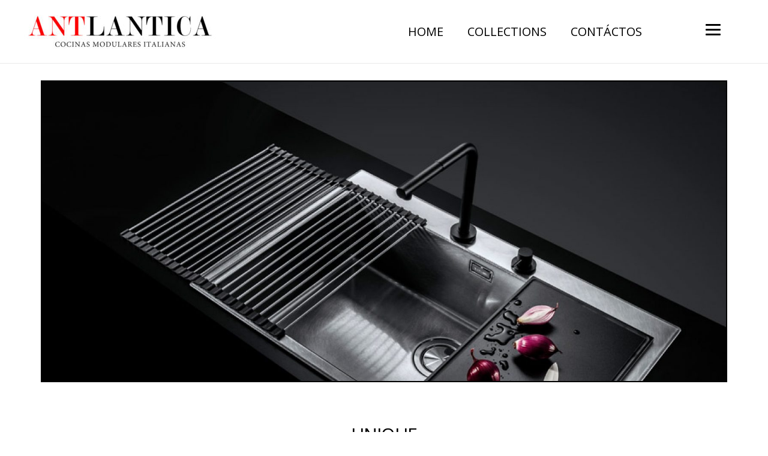

--- FILE ---
content_type: text/css
request_url: https://www.antlantica.com/wp-content/uploads/elementor/css/post-3302.css?ver=1620926220
body_size: 3972
content:
.elementor-3302 .elementor-element.elementor-element-27943d9 > .elementor-container{min-height:400px;}.elementor-3302 .elementor-element.elementor-element-27943d9 > .elementor-container > .elementor-column > .elementor-widget-wrap{align-content:center;align-items:center;}.elementor-3302 .elementor-element.elementor-element-27943d9{transition:background 0.3s, border 0.3s, border-radius 0.3s, box-shadow 0.3s;}.elementor-3302 .elementor-element.elementor-element-27943d9 > .elementor-background-overlay{transition:background 0.3s, border-radius 0.3s, opacity 0.3s;}.elementor-3302 .elementor-element.elementor-element-76da566 .elementor-swiper-button.elementor-swiper-button-prev, .elementor-3302 .elementor-element.elementor-element-76da566 .elementor-swiper-button.elementor-swiper-button-next{font-size:28px;color:#7E7C7C;}.elementor-3302 .elementor-element.elementor-element-76da566 .swiper-pagination-bullet{width:5px;height:5px;background:#000000;}.elementor-3302 .elementor-element.elementor-element-76da566 .elementor-image-carousel-wrapper .elementor-image-carousel .swiper-slide-image{border-style:solid;border-width:2px 2px 2px 2px;border-color:#000000;}.elementor-3302 .elementor-element.elementor-element-76da566 > .elementor-widget-container{margin:18px 18px 18px 18px;padding:0px 0px 0px 0px;}.elementor-3302 .elementor-element.elementor-element-1766fa7{text-align:center;}.elementor-3302 .elementor-element.elementor-element-1766fa7 .elementor-heading-title{color:#000000;font-family:"Open Sans", Sans-serif;font-size:30px;font-weight:400;line-height:1.1em;letter-spacing:-0.7px;text-shadow:0px 0px 0px rgba(0,0,0,0.3);}.elementor-3302 .elementor-element.elementor-element-1766fa7 > .elementor-widget-container{margin:2px 2px 2px 2px;}.elementor-3302 .elementor-element.elementor-element-b11eee5 .elementor-text-editor{text-align:center;}.elementor-3302 .elementor-element.elementor-element-b11eee5{color:#000000;font-family:"Open Sans", Sans-serif;font-size:17px;font-weight:300;font-style:oblique;line-height:1.5em;letter-spacing:-0.7px;}.elementor-3302 .elementor-element.elementor-element-da826e2 .elementor-text-editor{text-align:center;}.elementor-3302 .elementor-element.elementor-element-da826e2{color:#000000;font-family:"Open Sans", Sans-serif;font-size:17px;font-weight:400;font-style:oblique;line-height:1.5em;letter-spacing:-0.7px;}.elementor-3302 .elementor-element.elementor-element-5a12620 .image_zoom_magnifier{border-style:solid;border-width:2px 2px 2px 2px;border-color:#000000;border-radius:0px;}.elementor-3302 .elementor-element.elementor-element-a8ceb36 .elementor-text-editor{text-align:center;}.elementor-3302 .elementor-element.elementor-element-a8ceb36{color:#000000;font-family:"Open Sans", Sans-serif;font-size:17px;font-weight:400;font-style:oblique;line-height:1.5em;letter-spacing:-0.7px;}.elementor-3302 .elementor-element.elementor-element-95aaf15 .image_zoom_magnifier{border-style:solid;border-width:2px 2px 2px 2px;border-color:#000000;border-radius:0px;}.elementor-3302 .elementor-element.elementor-element-71997ac .elementor-text-editor{text-align:center;}.elementor-3302 .elementor-element.elementor-element-71997ac{color:#000000;font-family:"Open Sans", Sans-serif;font-size:17px;font-weight:400;font-style:oblique;line-height:1.5em;letter-spacing:-0.7px;}.elementor-3302 .elementor-element.elementor-element-6c4c092 .image_zoom_magnifier{border-style:solid;border-width:2px 2px 2px 2px;border-color:#000000;border-radius:0px;}.elementor-3302 .elementor-element.elementor-element-7876026 .elementor-button{font-family:"Open Sans", Sans-serif;font-size:20px;font-weight:500;line-height:1.1em;letter-spacing:-0.7px;text-shadow:0px 0px 0px rgba(0,0,0,0.3);fill:#000000;color:#000000;background-color:#FFFFFFFC;border-style:solid;border-width:2px 2px 2px 2px;border-color:#000000;padding:3px 3px 3px 3px;}.elementor-3302 .elementor-element.elementor-element-7876026 > .elementor-widget-container{margin:-1px -1px -1px -1px;border-radius:0px 0px 0px 0px;}.elementor-3302 .elementor-element.elementor-element-7876026{width:560px;max-width:560px;align-self:center;}

--- FILE ---
content_type: application/javascript
request_url: https://www.antlantica.com/wp-content/themes/astra/assets/js/minified/frontend.min.js?ver=3.3.3
body_size: 16214
content:
var astraGetParents=function(e,t){Element.prototype.matches||(Element.prototype.matches=Element.prototype.matchesSelector||Element.prototype.mozMatchesSelector||Element.prototype.msMatchesSelector||Element.prototype.oMatchesSelector||Element.prototype.webkitMatchesSelector||function(e){for(var t=(this.document||this.ownerDocument).querySelectorAll(e),a=t.length;0<=--a&&t.item(a)!==this;);return-1<a});for(var a=[];e&&e!==document;e=e.parentNode)t?e.matches(t)&&a.push(e):a.push(e);return a},getParents=function(e,t){console.warn("getParents() function has been deprecated since version 2.5.0 or above of Astra Theme and will be removed in the future. Use astraGetParents() instead."),astraGetParents(e,t)},astraToggleClass=function(e,t){e.classList.contains(t)?e.classList.remove(t):e.classList.add(t)},toggleClass=function(e,t){console.warn("toggleClass() function has been deprecated since version 2.5.0 or above of Astra Theme and will be removed in the future. Use astraToggleClass() instead."),astraToggleClass(e,t)};!function(){if("function"==typeof window.CustomEvent)return;function e(e,t){t=t||{bubbles:!1,cancelable:!1,detail:void 0};var a=document.createEvent("CustomEvent");return a.initCustomEvent(e,t.bubbles,t.cancelable,t.detail),a}e.prototype=window.Event.prototype,window.CustomEvent=e}();var astraTriggerEvent=function(e,t,a){var s=new CustomEvent(t,2<arguments.length&&void 0!==a?a:{});e.dispatchEvent(s)};!function(){var m=document.querySelectorAll("#masthead .main-header-menu-toggle"),l=document.getElementById("masthead"),o={},g="",p=document.body,i="";function e(e){g=e.detail.type;var t=document.querySelectorAll(".menu-toggle");if("dropdown"===g&&(document.getElementById("ast-mobile-popup").classList.remove("active","show"),r("updateHeader")),"off-canvas"===g)for(var a=0;a<t.length;a++)void 0!==t[a]&&t[a].classList.contains("toggled")&&t[a].click();s(g)}function r(e){var t="";if(null==(i=l.querySelector("#ast-mobile-header"))||"dropdown"!==i.dataset.type||"updateHeader"===e){if(void 0!==e&&"updateHeader"!==e)t=e.closest(".ast-mobile-popup-inner").querySelectorAll(".menu-item-has-children");else t=document.querySelector("#ast-mobile-popup").querySelectorAll(".menu-item-has-children");for(var a=0;a<t.length;a++){t[a].classList.remove("ast-submenu-expanded");for(var s=t[a].querySelectorAll(".sub-menu"),n=0;n<s.length;n++)s[n].style.display="none"}var o=document.querySelectorAll(".menu-toggle");document.body.classList.remove("ast-main-header-nav-open","ast-popup-nav-open"),document.documentElement.classList.remove("ast-off-canvas-active");for(var r=0;r<o.length;r++)o[r].classList.remove("toggled"),o[r].style.display="flex"}}function s(e){var t=document.querySelectorAll("#ast-mobile-header .menu-toggle"),a=document.querySelectorAll("#ast-desktop-header .menu-toggle");if(void 0===e&&null!==l)if(i=l.querySelector("#ast-mobile-header"))e=i.dataset.type;else{var s=l.querySelector("#ast-desktop-header");if(!s)return;e=s.dataset.toggleType}if("off-canvas"===e){for(var n=document.getElementById("menu-toggle-close"),o=(document.querySelectorAll("#ast-mobile-popup .ast-menu-toggle"),0);o<t.length;o++)t[o].removeEventListener("click",astraNavMenuToggle,!1),t[o].addEventListener("click",popupTriggerClick,!1),t[o].trigger_type="mobile";for(o=0;o<a.length;o++)a[o].removeEventListener("click",astraNavMenuToggle,!1),a[o].addEventListener("click",popupTriggerClick,!1),a[o].trigger_type="desktop";n.addEventListener("click",function(e){document.getElementById("ast-mobile-popup").classList.remove("active","show"),r(this)}),document.addEventListener("keyup",function(e){27===e.keyCode&&(e.preventDefault(),document.getElementById("ast-mobile-popup").classList.remove("active","show"),r())}),document.addEventListener("click",function(e){e.target===document.querySelector(".ast-mobile-popup-drawer.active .ast-mobile-popup-overlay")&&(document.getElementById("ast-mobile-popup").classList.remove("active","show"),r())}),AstraToggleSetup()}else if("dropdown"===e){for(o=0;o<t.length;o++)t[o].removeEventListener("click",popupTriggerClick,!1),t[o].addEventListener("click",astraNavMenuToggle,!1),t[o].trigger_type="mobile";for(o=0;o<a.length;o++)a[o].removeEventListener("click",popupTriggerClick,!1),a[o].addEventListener("click",astraNavMenuToggle,!1),a[o].trigger_type="desktop";AstraToggleSetup()}c()}null!=l&&(i=l.querySelector("#ast-mobile-header")),""!==i&&null!==i&&(g=i.dataset.type),document.addEventListener("astMobileHeaderTypeChange",e,!1),popupTriggerClick=function(e){var t=e.currentTarget.trigger_type,a=document.getElementById("ast-mobile-popup");p.classList.contains("ast-popup-nav-open")||p.classList.add("ast-popup-nav-open"),p.classList.contains("ast-main-header-nav-open")||p.classList.add("ast-main-header-nav-open"),document.documentElement.classList.contains("ast-off-canvas-active")||document.documentElement.classList.add("ast-off-canvas-active"),"desktop"===t&&(a.querySelector(".ast-mobile-popup-content").style.display="none",a.querySelector(".ast-desktop-popup-content").style.display="block"),"mobile"===t&&(a.querySelector(".ast-desktop-popup-content").style.display="none",a.querySelector(".ast-mobile-popup-content").style.display="block"),this.style.display="none",a.classList.add("active","show")},window.addEventListener("load",function(){s()}),document.addEventListener("astLayoutWidthChanged",function(){s()}),document.addEventListener("astPartialContentRendered",function(){m=document.querySelectorAll(".main-header-menu-toggle"),p.classList.remove("ast-main-header-nav-open"),document.addEventListener("astMobileHeaderTypeChange",e,!1),s(),c()}),window.addEventListener("resize",function(){var e=document.getElementById("menu-toggle-close"),t=document.querySelector(".menu-toggle.toggled"),a=document.querySelector("#masthead > #ast-desktop-header .ast-desktop-header-content"),s=document.querySelector(".elementor-editor-active");t&&null===s&&t.click(),a&&(a.style.display="none"),document.body.classList.remove("ast-main-header-nav-open","ast-popup-nav-open"),e&&null===s&&e.click(),"INPUT"!==document.activeElement.tagName&&(n(),"dropdown"===g&&AstraToggleSetup())}),"dropdown"===g&&document.addEventListener("DOMContentLoaded",function(){var e,t;for(AstraToggleSetup(),e=document.querySelectorAll(".navigation-accessibility"),t=0;t<=e.length-1;t++)e[t]&&h(e[t])});var n=function(){var e=p.style.overflow;p.style.overflow="hidden";var t=document.documentElement.clientWidth;p.style.overflow=e;var a=astra.break_point,s=document.querySelectorAll(".ast-main-header-wrap");if(0<s.length)for(var n=0;n<s.length;n++)"DIV"==s[n].tagName&&s[n].classList.contains("ast-main-header-wrap")&&(a<t||0===t?(null!=m[n]&&m[n].classList.remove("toggled"),p.classList.remove("ast-header-break-point"),p.classList.add("ast-desktop"),astraTriggerEvent(p,"astra-header-responsive-enabled")):(p.classList.add("ast-header-break-point"),p.classList.remove("ast-desktop"),astraTriggerEvent(p,"astra-header-responsive-disabled")))},c=function(){var e=document.querySelectorAll(".ast-account-action-login")[0];if(void 0!==e){var t=document.getElementById("ast-hb-login-close"),a=document.getElementById("ast-hb-account-login-wrap");e.onclick=function(e){e.preventDefault(),e.stopPropagation(),a.classList.contains("show")||a.classList.add("show")},t.onclick=function(e){e.preventDefault(),a.classList.remove("show")}}};n(),AstraToggleSubMenu=function(e){e.preventDefault();var t=this.parentNode;if(t.classList.contains("ast-submenu-expanded")&&document.querySelector("header.site-header").classList.contains("ast-builder-menu-toggle-link")&&!this.classList.contains("ast-menu-toggle")){var a=t.querySelector("a").getAttribute("href");""!==a&&"#"!==a&&(window.location=a)}for(var s=t.querySelectorAll(".menu-item-has-children"),n=0;n<s.length;n++){s[n].classList.remove("ast-submenu-expanded");var o=s[n].querySelector(".sub-menu, .children");null!==o&&(o.style.display="none")}var r=t.parentNode.querySelectorAll(".menu-item-has-children");for(n=0;n<r.length;n++)if(r[n]!=t){r[n].classList.remove("ast-submenu-expanded");for(var l=r[n].querySelectorAll(".sub-menu"),i=0;i<l.length;i++)l[i].style.display="none"}t.classList.contains("menu-item-has-children")&&(astraToggleClass(t,"ast-submenu-expanded"),t.classList.contains("ast-submenu-expanded")?t.querySelector(".sub-menu").style.display="block":t.querySelector(".sub-menu").style.display="none")},AstraNavigationMenu=function(e){console.warn("AstraNavigationMenu() function has been deprecated since version 1.6.5 or above of Astra Theme and will be removed in the future.")},AstraToggleMenu=function(e){if(console.warn("AstraToggleMenu() function has been deprecated since version 1.6.5 or above of Astra Theme and will be removed in the future. Use AstraToggleSubMenu() instead."),0<e.length)for(var t=0;t<e.length;t++)e[t].addEventListener("click",AstraToggleSubMenu,!1)},AstraToggleSetup=function(){if("off-canvas"===g||"full-width"===g){var e=document.querySelectorAll("#ast-mobile-popup");if(p.classList.contains("ast-header-break-point"))var t=document.querySelectorAll("#ast-mobile-header .main-header-menu-toggle");else t=document.querySelectorAll("#ast-desktop-header .main-header-menu-toggle")}else if(p.classList.contains("ast-header-break-point"))e=document.querySelectorAll("#ast-mobile-header"),t=document.querySelectorAll("#ast-mobile-header .main-header-menu-toggle");else e=document.querySelectorAll("#ast-desktop-header"),t=document.querySelectorAll("#ast-desktop-header .main-header-menu-toggle");if(0<t.length)for(var a=0;a<t.length;a++)if(t[a].setAttribute("data-index",a),o[a]||(o[a]=t[a],t[a].addEventListener("click",astraNavMenuToggle,!1)),void 0!==e[a]){if(document.querySelector("header.site-header").classList.contains("ast-builder-menu-toggle-link"))var s=e[a].querySelectorAll("ul.main-header-menu .menu-item-has-children > .menu-link, ul.main-header-menu .ast-menu-toggle");else s=e[a].querySelectorAll("ul.main-header-menu .ast-menu-toggle");if(0<s.length)for(var n=0;n<s.length;n++)s[n].addEventListener("click",AstraToggleSubMenu,!1)}},astraNavMenuToggle=function(e){e.preventDefault();var t=e.target.closest("#ast-desktop-header"),a=document.querySelector("#masthead > #ast-desktop-header .ast-desktop-header-content");if(null!=t&&""!==t)var s=t.querySelector(".main-header-menu-toggle");else s=document.querySelector("#masthead > #ast-desktop-header .main-header-menu-toggle");var n=document.querySelector("#masthead > #ast-desktop-header .ast-desktop-header-content .main-header-bar-navigation");if("desktop"===e.currentTarget.trigger_type)return null!==n&&""!==n&&void 0!==n&&(astraToggleClass(n,"toggle-on"),n.classList.contains("toggle-on")?n.style.display="block":n.style.display=""),astraToggleClass(s,"toggled"),void(s.classList.contains("toggled")?(p.classList.add("ast-main-header-nav-open"),"dropdown"===g&&(a.style.display="block")):(p.classList.remove("ast-main-header-nav-open"),a.style.display="none"));var o=document.querySelectorAll("#masthead > #ast-mobile-header .main-header-bar-navigation");m=document.querySelectorAll("#masthead > #ast-mobile-header .main-header-menu-toggle");var r="0",l=!1;if(null!==this.closest("#ast-fixed-header")&&(o=document.querySelectorAll("#ast-fixed-header > #ast-mobile-header .main-header-bar-navigation"),m=document.querySelectorAll("#ast-fixed-header .main-header-menu-toggle"),r="0",l=!0),void 0===o[r])return!1;for(var i=o[r].querySelectorAll(".menu-item-has-children"),c=0;c<i.length;c++){i[c].classList.remove("ast-submenu-expanded");for(var d=i[c].querySelectorAll(".sub-menu"),u=0;u<d.length;u++)d[u].style.display="none"}-1!==(this.getAttribute("class")||"").indexOf("main-header-menu-toggle")&&(astraToggleClass(o[r],"toggle-on"),astraToggleClass(m[r],"toggled"),l&&astraToggleClass(m[1],"toggled"),o[r].classList.contains("toggle-on")?(o[r].style.display="block",p.classList.add("ast-main-header-nav-open")):(o[r].style.display="",p.classList.remove("ast-main-header-nav-open")))},p.addEventListener("astra-header-responsive-enabled",function(){var e=document.querySelectorAll(".main-header-bar-navigation");if(0<e.length)for(var t=0;t<e.length;t++){null!=e[t]&&(e[t].classList.remove("toggle-on"),e[t].style.display="");for(var a=e[t].getElementsByClassName("sub-menu"),s=0;s<a.length;s++)a[s].style.display="";for(var n=e[t].getElementsByClassName("children"),o=0;o<n.length;o++)n[o].style.display="";for(var r=e[t].getElementsByClassName("ast-search-menu-icon"),l=0;l<r.length;l++)r[l].classList.remove("ast-dropdown-active"),r[l].style.display=""}},!1);var t,a,d;a=navigator.userAgent,d=a.match(/(opera|chrome|safari|firefox|msie|trident(?=\/))\/?\s*(\d+)/i)||[],/trident/i.test(d[1])?t=/\brv[ :]+(\d+)/g.exec(a)||[]:"Chrome"===d[1]&&null!=(t=a.match(/\bOPR|Edge\/(\d+)/))||(d=d[2]?[d[1],d[2]]:[navigator.appName,navigator.appVersion,"-?"],null!=(t=a.match(/version\/(\d+)/i))&&d.splice(1,1,t[1]),"Safari"===d[0]&&d[1]<11&&bodyElement.classList.add("ast-safari-browser-less-than-11"));for(var u=document.getElementsByClassName("astra-search-icon"),v=0;v<u.length;v++)u[v].onclick=function(e){if(this.classList.contains("slide-search")){e.preventDefault();var t=this.parentNode.parentNode.parentNode.querySelector(".ast-search-menu-icon");if(t.classList.contains("ast-dropdown-active"))""!==(t.querySelector(".search-field").value||"")&&t.querySelector(".search-form").submit(),t.classList.remove("ast-dropdown-active");else t.classList.add("ast-dropdown-active"),t.querySelector(".search-field").setAttribute("autocomplete","off"),setTimeout(function(){t.querySelector(".search-field").focus()},200)}};function h(e){if(e){var t=e.getElementsByTagName("button")[0];if(void 0!==t||void 0!==(t=e.getElementsByTagName("a")[0])){var a=e.getElementsByTagName("ul")[0];if(void 0!==a){a.setAttribute("aria-expanded","false"),-1===a.className.indexOf("nav-menu")&&(a.className+=" nav-menu"),t.onclick=function(){-1!==e.className.indexOf("toggled")?(e.className=e.className.replace(" toggled",""),t.setAttribute("aria-expanded","false"),a.setAttribute("aria-expanded","false")):(e.className+=" toggled",t.setAttribute("aria-expanded","true"),a.setAttribute("aria-expanded","true"))};for(var s=a.getElementsByTagName("a"),n=a.getElementsByTagName("ul"),o=0,r=n.length;o<r;o++)n[o].parentNode.setAttribute("aria-haspopup","true");for(o=0,r=s.length;o<r;o++)s[o].addEventListener("focus",y,!0),s[o].addEventListener("blur",b,!0),s[o].addEventListener("click",f,!0)}else t.style.display="none"}}}function f(){var e=this||"";if(e&&!e.classList.contains("astra-search-icon")&&-1!==new String(e).indexOf("#")){var t=e.parentNode;if(p.classList.contains("ast-header-break-point")){if(!document.querySelector("header.site-header").classList.contains("ast-builder-menu-toggle-link")||!t.classList.contains("menu-item-has-children")){document.querySelector(".main-header-menu-toggle").classList.remove("toggled");var a=document.querySelector(".main-header-bar-navigation");a.classList.remove("toggle-on"),a.style.display="none",astraTriggerEvent(document.querySelector("body"),"astraMenuHashLinkClicked")}}else for(;-1===e.className.indexOf("nav-menu");)"li"===e.tagName.toLowerCase()&&-1!==e.className.indexOf("focus")&&(e.className=e.className.replace(" focus","")),e=e.parentElement}}function y(){for(var e=this;-1===e.className.indexOf("nav-menu");)"li"===e.tagName.toLowerCase()&&(-1!==e.className.indexOf("focus")?e.className=e.className.replace(" focus",""):e.className+=" focus"),e=e.parentElement}function b(){var e=this||"";if(-1===new String(e).indexOf("#")||!p.classList.contains("ast-mouse-clicked"))for(;-1===e.className.indexOf("nav-menu");)"li"===e.tagName.toLowerCase()&&(-1!==e.className.indexOf("focus")?e.className=e.className.replace(" focus",""):e.className+=" focus"),e=e.parentElement}p.onclick=function(e){if(void 0!==e.target.classList&&!e.target.classList.contains("ast-search-menu-icon")&&0===astraGetParents(e.target,".ast-search-menu-icon").length&&0===astraGetParents(e.target,".ast-search-icon").length)for(var t=document.getElementsByClassName("ast-search-menu-icon"),a=0;a<t.length;a++)t[a].classList.remove("ast-dropdown-active")},"querySelector"in document&&"addEventListener"in window&&(p.addEventListener("mousedown",function(){p.classList.add("ast-mouse-clicked")}),p.addEventListener("keydown",function(){p.classList.remove("ast-mouse-clicked")}))}();